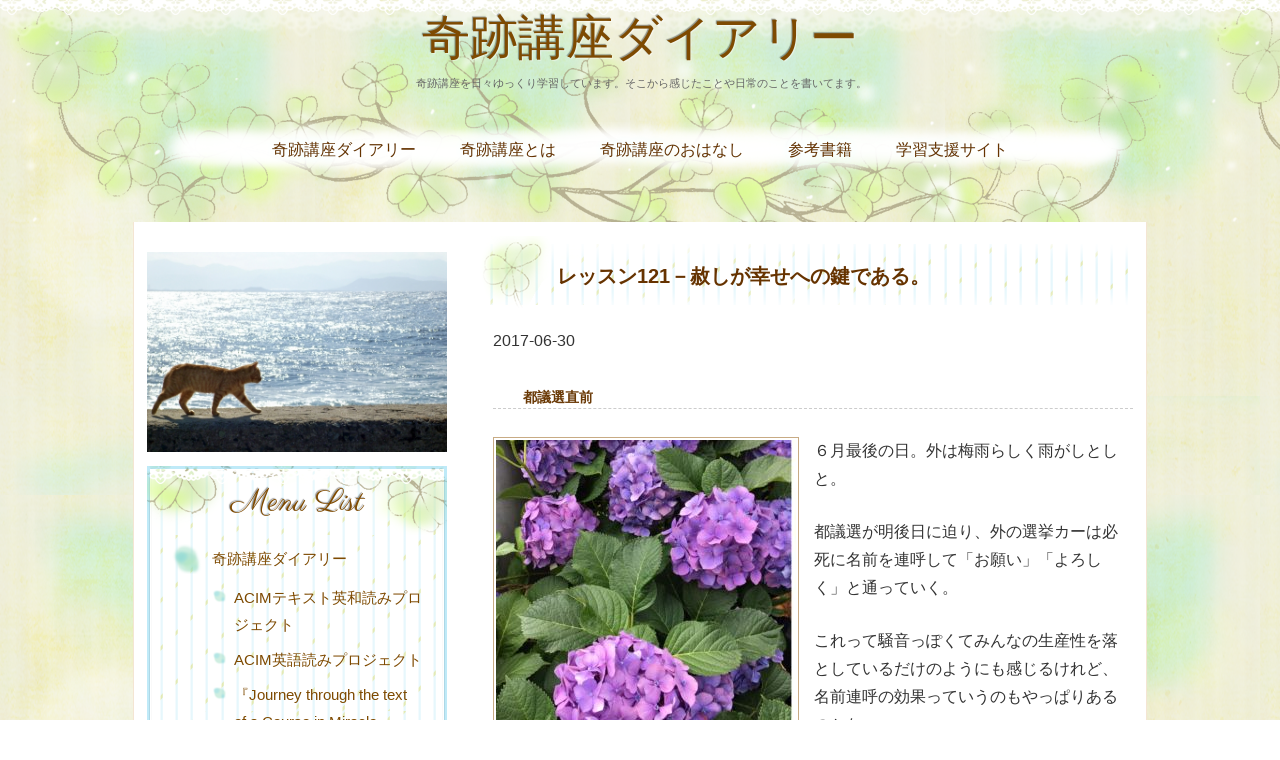

--- FILE ---
content_type: text/html; charset=UTF-8
request_url: https://acim-diary.com/2017/06/30/%E3%83%AC%E3%83%83%E3%82%B9%E3%83%B3121%EF%BC%8D%E8%B5%A6%E3%81%97%E3%81%8C%E5%B9%B8%E3%81%9B%E3%81%B8%E3%81%AE%E9%8D%B5%E3%81%A7%E3%81%82%E3%82%8B%E3%80%82/
body_size: 12330
content:
<!DOCTYPE html>
<html>
<head>
<meta http-equiv="content-type" content="text/html; charset=utf-8" />
<meta http-equiv="content-style-type" content="text/css" />
<meta http-equiv="content-script-type" content="text/javascript" />
<meta name="keywords" content="" />
<meta name="description" content="" />
<link rel='dns-prefetch' href='//s.w.org' />
<link rel="alternate" type="application/rss+xml" title="奇跡講座ダイアリー &raquo; レッスン121－赦しが幸せへの鍵である。 のコメントのフィード" href="https://acim-diary.com/2017/06/30/%e3%83%ac%e3%83%83%e3%82%b9%e3%83%b3121%ef%bc%8d%e8%b5%a6%e3%81%97%e3%81%8c%e5%b9%b8%e3%81%9b%e3%81%b8%e3%81%ae%e9%8d%b5%e3%81%a7%e3%81%82%e3%82%8b%e3%80%82/feed/" />
		<script type="text/javascript">
			window._wpemojiSettings = {"baseUrl":"https:\/\/s.w.org\/images\/core\/emoji\/13.0.0\/72x72\/","ext":".png","svgUrl":"https:\/\/s.w.org\/images\/core\/emoji\/13.0.0\/svg\/","svgExt":".svg","source":{"concatemoji":"https:\/\/acim-diary.com\/wp-includes\/js\/wp-emoji-release.min.js?ver=5.5.17"}};
			!function(e,a,t){var n,r,o,i=a.createElement("canvas"),p=i.getContext&&i.getContext("2d");function s(e,t){var a=String.fromCharCode;p.clearRect(0,0,i.width,i.height),p.fillText(a.apply(this,e),0,0);e=i.toDataURL();return p.clearRect(0,0,i.width,i.height),p.fillText(a.apply(this,t),0,0),e===i.toDataURL()}function c(e){var t=a.createElement("script");t.src=e,t.defer=t.type="text/javascript",a.getElementsByTagName("head")[0].appendChild(t)}for(o=Array("flag","emoji"),t.supports={everything:!0,everythingExceptFlag:!0},r=0;r<o.length;r++)t.supports[o[r]]=function(e){if(!p||!p.fillText)return!1;switch(p.textBaseline="top",p.font="600 32px Arial",e){case"flag":return s([127987,65039,8205,9895,65039],[127987,65039,8203,9895,65039])?!1:!s([55356,56826,55356,56819],[55356,56826,8203,55356,56819])&&!s([55356,57332,56128,56423,56128,56418,56128,56421,56128,56430,56128,56423,56128,56447],[55356,57332,8203,56128,56423,8203,56128,56418,8203,56128,56421,8203,56128,56430,8203,56128,56423,8203,56128,56447]);case"emoji":return!s([55357,56424,8205,55356,57212],[55357,56424,8203,55356,57212])}return!1}(o[r]),t.supports.everything=t.supports.everything&&t.supports[o[r]],"flag"!==o[r]&&(t.supports.everythingExceptFlag=t.supports.everythingExceptFlag&&t.supports[o[r]]);t.supports.everythingExceptFlag=t.supports.everythingExceptFlag&&!t.supports.flag,t.DOMReady=!1,t.readyCallback=function(){t.DOMReady=!0},t.supports.everything||(n=function(){t.readyCallback()},a.addEventListener?(a.addEventListener("DOMContentLoaded",n,!1),e.addEventListener("load",n,!1)):(e.attachEvent("onload",n),a.attachEvent("onreadystatechange",function(){"complete"===a.readyState&&t.readyCallback()})),(n=t.source||{}).concatemoji?c(n.concatemoji):n.wpemoji&&n.twemoji&&(c(n.twemoji),c(n.wpemoji)))}(window,document,window._wpemojiSettings);
		</script>
		<style type="text/css">
img.wp-smiley,
img.emoji {
	display: inline !important;
	border: none !important;
	box-shadow: none !important;
	height: 1em !important;
	width: 1em !important;
	margin: 0 .07em !important;
	vertical-align: -0.1em !important;
	background: none !important;
	padding: 0 !important;
}
</style>
	<link rel='stylesheet' id='wp-block-library-css'  href='https://acim-diary.com/wp-includes/css/dist/block-library/style.min.css?ver=5.5.17' type='text/css' media='all' />
<style id='wp-block-library-inline-css' type='text/css'>
.has-text-align-justify{text-align:justify;}
</style>
<link rel='stylesheet' id='jetpack_css-css'  href='https://acim-diary.com/wp-content/plugins/jetpack/css/jetpack.css?ver=8.7.4' type='text/css' media='all' />
<script type='text/javascript' src='https://acim-diary.com/wp-includes/js/jquery/jquery.js?ver=1.12.4-wp' id='jquery-core-js'></script>
<script type='text/javascript' id='jetpack_related-posts-js-extra'>
/* <![CDATA[ */
var related_posts_js_options = {"post_heading":"h4"};
/* ]]> */
</script>
<script type='text/javascript' src='https://acim-diary.com/wp-content/plugins/jetpack/_inc/build/related-posts/related-posts.min.js?ver=20191011' id='jetpack_related-posts-js'></script>
<link rel="https://api.w.org/" href="https://acim-diary.com/wp-json/" /><link rel="alternate" type="application/json" href="https://acim-diary.com/wp-json/wp/v2/posts/2518" /><link rel="EditURI" type="application/rsd+xml" title="RSD" href="https://acim-diary.com/xmlrpc.php?rsd" />
<link rel="wlwmanifest" type="application/wlwmanifest+xml" href="https://acim-diary.com/wp-includes/wlwmanifest.xml" /> 
<link rel='prev' title='復習Ⅲおわり－レッスン91～110' href='https://acim-diary.com/2017/06/29/%e5%be%a9%e7%bf%92%e2%85%a2%e3%81%8a%e3%82%8f%e3%82%8a%ef%bc%8d%e3%83%ac%e3%83%83%e3%82%b9%e3%83%b391%ef%bd%9e110/' />
<link rel='next' title='『マチネの終わりに』' href='https://acim-diary.com/2017/06/30/%e3%80%8e%e3%83%9e%e3%83%81%e3%83%8d%e3%81%ae%e7%b5%82%e3%82%8f%e3%82%8a%e3%81%ab%e3%80%8f/' />
<meta name="generator" content="WordPress 5.5.17" />
<link rel="canonical" href="https://acim-diary.com/2017/06/30/%e3%83%ac%e3%83%83%e3%82%b9%e3%83%b3121%ef%bc%8d%e8%b5%a6%e3%81%97%e3%81%8c%e5%b9%b8%e3%81%9b%e3%81%b8%e3%81%ae%e9%8d%b5%e3%81%a7%e3%81%82%e3%82%8b%e3%80%82/" />
<link rel='shortlink' href='https://acim-diary.com/?p=2518' />
<link rel="alternate" type="application/json+oembed" href="https://acim-diary.com/wp-json/oembed/1.0/embed?url=https%3A%2F%2Facim-diary.com%2F2017%2F06%2F30%2F%25e3%2583%25ac%25e3%2583%2583%25e3%2582%25b9%25e3%2583%25b3121%25ef%25bc%258d%25e8%25b5%25a6%25e3%2581%2597%25e3%2581%258c%25e5%25b9%25b8%25e3%2581%259b%25e3%2581%25b8%25e3%2581%25ae%25e9%258d%25b5%25e3%2581%25a7%25e3%2581%2582%25e3%2582%258b%25e3%2580%2582%2F" />
<link rel="alternate" type="text/xml+oembed" href="https://acim-diary.com/wp-json/oembed/1.0/embed?url=https%3A%2F%2Facim-diary.com%2F2017%2F06%2F30%2F%25e3%2583%25ac%25e3%2583%2583%25e3%2582%25b9%25e3%2583%25b3121%25ef%25bc%258d%25e8%25b5%25a6%25e3%2581%2597%25e3%2581%258c%25e5%25b9%25b8%25e3%2581%259b%25e3%2581%25b8%25e3%2581%25ae%25e9%258d%25b5%25e3%2581%25a7%25e3%2581%2582%25e3%2582%258b%25e3%2580%2582%2F&#038;format=xml" />
<style type='text/css'>img#wpstats{display:none}</style><style type="text/css">.recentcomments a{display:inline !important;padding:0 !important;margin:0 !important;}</style>	<style type="text/css" id="twentythirteen-header-css">
			.site-header {
			background: url(https://acim-diary.com/wp-content/themes/theme04_airy_d_yellow_fixed_2019041801/images/visual/visual1.png) no-repeat scroll top;
			background-size: 1600px auto;
		}
			.site-title,
		.site-description {
			position: absolute;
			clip: rect(1px 1px 1px 1px); /* IE7 */
			clip: rect(1px, 1px, 1px, 1px);
		}
		</style>
	<style type="text/css" id="custom-background-css">
body.custom-background { background-image: url("https://acim-diary.com/wp-content/themes/theme04_airy_d_yellow_fixed_2019041801/images/body_bg.png"); background-position: left top; background-size: auto; background-repeat: repeat; background-attachment: scroll; }
</style>
			<style type="text/css" id="wp-custom-css">
			#contents h2 {
    background-image:none!important;
	clear: both;
	line-height: 1.5;
	margin-bottom: 28px;
	padding: 7px 0 0 30px;
	font-size: 16px;
	font-weight: bold;
	border-bottom: 1px dashed #CCCCCC;
}
		</style>
		<link rel="shortcut icon" href="https://acim-diary.com/wp-content/themes/theme04_airy_d_yellow_fixed_2019041801/favicon.ico">
<link rel="stylesheet" href="https://acim-diary.com/wp-content/themes/theme04_airy_d_yellow_fixed_2019041801/css/common.css" type="text/css" />
<link rel="stylesheet" href="https://acim-diary.com/wp-content/themes/theme04_airy_d_yellow_fixed_2019041801/css/contents.css" type="text/css" />
<link rel="stylesheet" href="https://acim-diary.com/wp-content/themes/theme04_airy_d_yellow_fixed_2019041801/css/template.css" type="text/css" />
<link rel="stylesheet" href="https://acim-diary.com/wp-content/themes/theme04_airy_d_yellow_fixed_2019041801/css/widget.css" type="text/css" />
<link rel="stylesheet" href="https://acim-diary.com/wp-content/themes/theme04_airy_d_yellow_fixed_2019041801/css/responsive.css" type="text/css" />
<link href='https://fonts.googleapis.com/css?family=Parisienne' rel='stylesheet' type='text/css'>
<link href='https://fonts.googleapis.com/css?family=Belleza' rel='stylesheet' type='text/css'>
<!--[if lt IE 9]>
<script src="https://acim-diary.com/wp-content/themes/theme04_airy_d_yellow_fixed_2019041801/js/html5.js" type="text/javascript"></script>
<![endif]-->
<script type="text/javascript" src="https://acim-diary.com/wp-content/themes/theme04_airy_d_yellow_fixed_2019041801/js/jquery-1.7.min.js"></script>
<script>
var home_url = "https://acim-diary.com/";
</script>

<title>レッスン121－赦しが幸せへの鍵である。 | 奇跡講座ダイアリー</title>
</head>

<!--★全テーマテスト用　テーマ切替プラグイン-->
<style>#themeswitcher {position: fixed; right: 0; bottom: 0; z-index: 100000;}</style>

<body class="post-template-default single single-post postid-2518 single-format-standard custom-background ">

<div id="layout" class="layout_d">

<div id="top_wrap">
	<div id="top_wrap_inner">
		<header id="header_wrap">		
      <div id="header" class=" clearfix">
        <div class="logo_wrap2 clearfix">

                <h1 class="logo"><a href="https://acim-diary.com/">奇跡講座ダイアリー</a></h1>
                <p class="des">奇跡講座を日々ゆっくり学習しています。そこから感じたことや日常のことを書いてます。</p>

        </div>

      </div>

			<nav id="gnav">
				<div id="gnav_inner">
					<div class="menu-%e3%82%b0%e3%83%ad%e3%83%bc%e3%83%90%e3%83%ab%e3%83%8a%e3%83%93%e3%82%b2%e3%83%bc%e3%82%b7%e3%83%a7%e3%83%b3-container"><ul id="menu-%e3%82%b0%e3%83%ad%e3%83%bc%e3%83%90%e3%83%ab%e3%83%8a%e3%83%93%e3%82%b2%e3%83%bc%e3%82%b7%e3%83%a7%e3%83%b3" class="menu"><li id="menu-item-353" class="menu-item menu-item-type-taxonomy menu-item-object-category current-post-ancestor current-menu-parent current-post-parent menu-item-353"><a href="https://acim-diary.com/category/%e5%a5%87%e8%b7%a1%e8%ac%9b%e5%ba%a7%e3%83%80%e3%82%a4%e3%82%a2%e3%83%aa%e3%83%bc/">奇跡講座ダイアリー</a></li>
<li id="menu-item-288" class="menu-item menu-item-type-post_type menu-item-object-page menu-item-288"><a href="https://acim-diary.com/%e5%a5%87%e8%b7%a1%e8%ac%9b%e5%ba%a7%e3%81%a8%e3%81%af/">奇跡講座とは</a></li>
<li id="menu-item-287" class="menu-item menu-item-type-post_type menu-item-object-page menu-item-287"><a href="https://acim-diary.com/%e5%a5%87%e8%b7%a1%e8%ac%9b%e5%ba%a7%e3%81%ae%e3%81%8a%e3%81%af%e3%81%aa%e3%81%97/">奇跡講座のおはなし</a></li>
<li id="menu-item-289" class="menu-item menu-item-type-post_type menu-item-object-page menu-item-289"><a href="https://acim-diary.com/%e5%8f%82%e8%80%83%e6%9b%b8%e7%b1%8d/">参考書籍</a></li>
<li id="menu-item-5968" class="menu-item menu-item-type-custom menu-item-object-custom menu-item-5968"><a href="http://www.jacim.com/acim/">学習支援サイト</a></li>
</ul></div>				</div>
			</nav>
		</header>

	</div>
</div>

<div id="main">
	<div id="main_inner" class="clearfix">

		<article id="contents">
			<div id="contents_inner">

			<p class="post_title">レッスン121－赦しが幸せへの鍵である。</p>
			<div class="post">

				<div class="post_content">
<section id="con-sec1" class="con-sec"><p><span style="color: #333333; font-size: 12pt;">2017-06-30</span></p><h4>都議選直前</h4><p><span style="color: #333333; font-size: 12pt;"><a href="https://acim-diary.com/wp-content/uploads/2017/06/IMG_1225.jpg"><img loading="lazy" class="alignleft size-medium wp-image-2524" src="https://acim-diary.com/wp-content/uploads/2017/06/IMG_1225-300x300.jpg" alt="IMG_1225" width="300" height="300" srcset="https://acim-diary.com/wp-content/uploads/2017/06/IMG_1225-300x300.jpg 300w, https://acim-diary.com/wp-content/uploads/2017/06/IMG_1225-150x150.jpg 150w, https://acim-diary.com/wp-content/uploads/2017/06/IMG_1225-768x768.jpg 768w, https://acim-diary.com/wp-content/uploads/2017/06/IMG_1225-1024x1024.jpg 1024w, https://acim-diary.com/wp-content/uploads/2017/06/IMG_1225-200x200.jpg 200w, https://acim-diary.com/wp-content/uploads/2017/06/IMG_1225-80x80.jpg 80w, https://acim-diary.com/wp-content/uploads/2017/06/IMG_1225.jpg 1920w" sizes="(max-width: 300px) 100vw, 300px" /></a>６月最後の日。外は梅雨らしく雨がしとしと。</span></p><p><span style="color: #333333; font-size: 12pt;">都議選が明後日に迫り、外の選挙カーは必死に名前を連呼して「お願い」「よろしく」</span><span style="color: #333333; font-size: 12pt;">と通っていく。</span></p><p><span style="color: #333333; font-size: 12pt;">これって騒音っぽくてみんなの生産性を落としているだけのようにも感じるけれど、名前連呼の効果っていうのもやっぱりあるのかな。</span></p><p><span style="color: #333333; font-size: 12pt;">築地市場の問題はこの都議選にどの程度関係しているかな。小池さん率いる都民ファーストの会は、どの程度議席を獲得するだろうか。</span></p><p><span style="color: #333333; font-size: 12pt;">都議選については、友人知人から自民党、公明党２候補に投票を頼まれた。けれど私自身は本当は「だれ」が望ましいと思っているのか、よくわからない。投票するつもりではあるけど、未だ定まらず。</span></p><h4>レッスン121－赦しが幸せへの鍵である。</h4><p><span style="color: #333333; font-size: 12pt;">また新しいフェイズに入る。レッスン121ではACIMの最も基本的な概念である「赦し」について、「<strong>赦しが幸せへの鍵である</strong>」という概念を深める。</span></p><p><span style="color: #333333; font-size: 12pt;">これは、「赦しこそが幸せへの鍵である」と言い換えた方がわかりやすい気もする。</span></p><p><span style="color: #333333; font-size: 12pt;">赦し…</span></p><p><span style="color: #333333; font-size: 12pt;">すわなち、この世の幻想性を認めて、手放すこと。</span></p><p><span style="color: #333333; font-size: 12pt;">この世のゲンジツはここにいる私にとってはもちろん現実的なことだけど、実は映画のように幻影を見ているだけ、それも神からの分離という幻影。それは実際には「起ってはいない」。自分の罪悪感と恐怖がときに無意識から浮かび上がって、怖く辛い映像を見せる。</span></p><p><span style="color: #333333; font-size: 12pt;">その時、現実ではないのだと認めゆるす。それによって、神と私たちを隔てていたかに見える雲が取り払われて、ずっと在った神が見えてくる。</span></p><p><span style="color: #333333; font-size: 12pt;">レッスン121には、「赦しは習得されるものである。」とある。車の運転や料理や水泳のように身につけるものだ。</span></p><p><span style="color: #333333; font-size: 12pt;">それを内なる教師であり、本来の自分であるホーリースピリットの導きによって学んでいく。</span></p><p><span style="color: #333333; font-size: 12pt;">レッスン121は赦す練習で、長いほうの練習は、</span></p><p><span style="color: #333333; font-size: 12pt;">①自分が嫌ったりネガティブな感情を抱いている「敵」と「友」を選び、</span></p><p><span style="color: #333333; font-size: 12pt;">②敵視している人のどこかに光を感じる</span></p><p><span style="color: #333333; font-size: 12pt;">③光を広げる</span></p><p><span style="color: #333333; font-size: 12pt;">④友にその光を移し、その人に友以上の存在を感じる</span></p><p><span style="color: #333333; font-size: 12pt;">⑤光を自分に与えてもらう</span></p><p><span style="color: #333333; font-size: 12pt;">⑥「敵」と「友」を一つにする</span></p><p><span style="color: #333333; font-size: 12pt;">⑦彼らに祝福してもらい彼らと一つになる</span></p><p><span style="color: #333333; font-size: 12pt;">⑧これにより自分自身によって赦された</span></p><p><span style="color: #333333; font-size: 12pt;">…大まかにいえばこのようなプロセスによってワークをする。</span></p><p><span style="color: #333333; font-size: 12pt;">レッスン121は一日を通して赦しが果たす役割を忘れないため「<strong>１時間ごとに、次のように自分に教えなさい。</strong>」と次のような文言で締めくくられている。</span></p><p><span style="color: #333333; font-size: 12pt;">「<strong>赦しこそが幸せへの道である。私は、自分が死にゆく者、誤りを免れない者、罪深い者だという夢から目覚め、自分が完璧な神の子であるとわかるようになるだろう。</strong>」</span></p><h4>ワークをして</h4><p><span style="color: #333333; font-size: 12pt;">２日間何回かワークをした。対象を決めずにワークをしたなかで「敵」の役に「妹」のイメージが出てきた。</span></p><p><span style="color: #333333; font-size: 12pt;">妹は７歳も年下ということもあって、ずっと「かわいい」としか思ってこなかった。もちろん今もかわいい、愛おしい唯一のきょうだいだ。</span></p><p><span style="color: #333333; font-size: 12pt;">だけど何年か前たまたま帰省のタイミングが一緒になった時、母親に激しく怒りをぶつけている姿を見て、怖ろしくなり、それから妙にキンチョーするようになってしまった。それでこのワークの対象となった。</span></p><p><span style="color: #333333; font-size: 12pt;">ワークをしてみて気づいたのは、妹が母に怒りをぶつけている姿は、</span></p><p><span style="color: #333333; font-size: 12pt;">強大な母に怒り憎しみを抱いていた過去の自分を呼び起こしていたのだということに気づいた。</span></p><p><span style="color: #333333; font-size: 12pt;">幼かった私は怖ろしいと思っていた母に反発しながらもただ感情を閉ざすばかりで怒りを表現することができなかった。次女の妹はそれができる。</span></p><p><span style="color: #333333; font-size: 12pt;">だから大人になった今、まだ反抗心をむき出しにしている妹に、何を甘えているんだ、老いた母に…と思う反面うらやましくもあったのだ。</span></p><p><span style="color: #333333; font-size: 12pt;">そして、母を攻撃する妹の姿は、もう一つ、妹や妹に代表される年下の者から非難され攻撃される自分というイメージを呼び起こしていた。母にぶつけるその怒りは私に対してもあるだろう、と。</span></p><p><span style="color: #333333; font-size: 12pt;">だから、大人になった妹は葛藤を呼び起こす存在であり、だからどこかしらキンチョーがあるのだと思い当たった。</span></p><p><span style="color: #333333; font-size: 12pt;">つまり、私は妹に表現されなかった自分を見ていた。親を責める子と子から責められる親の両方を見ていた。</span></p><p><span style="color: #333333; font-size: 12pt;">彼女は私だ。</span></p><p><span style="color: #333333; font-size: 12pt;">ワークをしてその正体がわかった。</span></p><p><span style="color: #333333; font-size: 12pt;">このイメージはとりもなおさず、「親なる神との分離」のイメージではないのか。自分が親から離れたのを、親がダメだからだと責める「結果」をこの世に作っていたのではないか。</span></p><p><span style="color: #333333; font-size: 12pt;">イメージは、まだ手放せていない感情のしこりというだけであって、本当のことではないから、そこにしがみついてその感情を育ててリアルにしてさらに大きくしてしまうのは望まないことだ。</span></p><p><span style="color: #333333; font-size: 12pt;">それで手放すようにした。</span></p><p><span style="color: #333333; font-size: 12pt;">このイメージは私にとっては深いものだと思うから、何度も赦すことが必要かもしれない。</span></p><h4>アファメーション</h4><p><span style="color: #333333; font-size: 12pt;">私が出会うすべての人は、私。その私を赦して慈しむことを思いだそう。</span></p></section>

<div id='jp-relatedposts' class='jp-relatedposts' >
	<h3 class="jp-relatedposts-headline"><em>関連</em></h3>
</div>				</div>				<p class="post_meta">
					<span>カテゴリー：<a href="https://acim-diary.com/category/%e5%a5%87%e8%b7%a1%e8%ac%9b%e5%ba%a7%e3%83%80%e3%82%a4%e3%82%a2%e3%83%aa%e3%83%bc/%e3%80%8e%e5%a5%87%e8%b7%a1%e8%ac%9b%e5%ba%a7%e3%80%8f-%e3%83%af%e3%83%bc%e3%82%af%e3%83%96%e3%83%83%e3%82%af/121%ef%bd%9e140/" rel="category tag">121～140</a>, <a href="https://acim-diary.com/category/%e5%a5%87%e8%b7%a1%e8%ac%9b%e5%ba%a7%e3%83%80%e3%82%a4%e3%82%a2%e3%83%aa%e3%83%bc/" rel="category tag">奇跡講座ダイアリー</a></span>
				</p>
			</div><div class="commentsblock">

<!-- You can start editing here. -->


			<!-- If comments are open, but there are no comments. -->

	
	<div id="respond" class="comment-respond">
		<h3 id="reply-title" class="comment-reply-title">コメントを残す <small><a rel="nofollow" id="cancel-comment-reply-link" href="/2017/06/30/%E3%83%AC%E3%83%83%E3%82%B9%E3%83%B3121%EF%BC%8D%E8%B5%A6%E3%81%97%E3%81%8C%E5%B9%B8%E3%81%9B%E3%81%B8%E3%81%AE%E9%8D%B5%E3%81%A7%E3%81%82%E3%82%8B%E3%80%82/#respond" style="display:none;">コメントをキャンセル</a></small></h3><form action="https://acim-diary.com/wp-comments-post.php" method="post" id="commentform" class="comment-form"><p class="comment-notes"><span id="email-notes">メールアドレスが公開されることはありません。</span> <span class="required">*</span> が付いている欄は必須項目です</p><p class="comment-form-comment"><label for="comment">コメント</label> <textarea id="comment" name="comment" cols="45" rows="8" maxlength="65525" required="required"></textarea></p><p class="comment-form-author"><label for="author">名前 <span class="required">*</span></label> <input id="author" name="author" type="text" value="" size="30" maxlength="245" required='required' /></p>
<p class="comment-form-email"><label for="email">メール <span class="required">*</span></label> <input id="email" name="email" type="text" value="" size="30" maxlength="100" aria-describedby="email-notes" required='required' /></p>
<p class="comment-form-url"><label for="url">サイト</label> <input id="url" name="url" type="text" value="" size="30" maxlength="200" /></p>
<p class="comment-form-cookies-consent"><input id="wp-comment-cookies-consent" name="wp-comment-cookies-consent" type="checkbox" value="yes" /> <label for="wp-comment-cookies-consent">次回のコメントで使用するためブラウザーに自分の名前、メールアドレス、サイトを保存する。</label></p>
<p class="form-submit"><input name="submit" type="submit" id="submit" class="submit" value="コメントを送信" /> <input type='hidden' name='comment_post_ID' value='2518' id='comment_post_ID' />
<input type='hidden' name='comment_parent' id='comment_parent' value='0' />
</p><p style="display: none;"><input type="hidden" id="ak_js" name="ak_js" value="96"/></p></form>	</div><!-- #respond -->
	</div>
			<p class="post_back"><a href="javascript: history.back();">← 戻る</a></p>

			</div>
		</article>


<aside id="sidebar">
  <!--ウィジェット-->           	<div id="secondary" class="sidebar-container" role="complementary">
		<div class="sidebar-inner">
			<div class="widget-area">
				<aside id="text-4" class="widget widget_text">			<div class="textwidget"><a href="https://acim-diary.com/wp-content/uploads/2015/09/786f977549fc19f40f43bb1976abd8fa_s.jpg"><img class="alignright size-full wp-image-299" src="https://acim-diary.com/wp-content/uploads/2015/09/786f977549fc19f40f43bb1976abd8fa_s.jpg" alt="786f977549fc19f40f43bb1976abd8fa_s" width="300" height="200" /></a></div>
		</aside>			</div><!-- .widget-area -->
		</div><!-- .sidebar-inner -->
	</div><!-- #tertiary -->
 <!--//ウィジェット-->
			<nav id="lnav">
				<h1>Menu List</h1>
				<div id="lnav_inner"><ul>	<li class="cat-item cat-item-1"><a href="https://acim-diary.com/category/%e5%a5%87%e8%b7%a1%e8%ac%9b%e5%ba%a7%e3%83%80%e3%82%a4%e3%82%a2%e3%83%aa%e3%83%bc/">奇跡講座ダイアリー</a>
<ul class='children'>
	<li class="cat-item cat-item-43"><a href="https://acim-diary.com/category/%e5%a5%87%e8%b7%a1%e8%ac%9b%e5%ba%a7%e3%83%80%e3%82%a4%e3%82%a2%e3%83%aa%e3%83%bc/acim%e3%83%86%e3%82%ad%e3%82%b9%e3%83%88%e8%8b%b1%e5%92%8c%e8%aa%ad%e3%81%bf%e3%83%97%e3%83%ad%e3%82%b8%e3%82%a7%e3%82%af%e3%83%88/">ACIMテキスト英和読みプロジェクト</a>
</li>
	<li class="cat-item cat-item-33"><a href="https://acim-diary.com/category/%e5%a5%87%e8%b7%a1%e8%ac%9b%e5%ba%a7%e3%83%80%e3%82%a4%e3%82%a2%e3%83%aa%e3%83%bc/acim%e8%8b%b1%e8%aa%9e%e8%aa%ad%e3%81%bf%e3%83%97%e3%83%ad%e3%82%b8%e3%82%a7%e3%82%af%e3%83%88/">ACIM英語読みプロジェクト</a>
</li>
	<li class="cat-item cat-item-31"><a href="https://acim-diary.com/category/%e5%a5%87%e8%b7%a1%e8%ac%9b%e5%ba%a7%e3%83%80%e3%82%a4%e3%82%a2%e3%83%aa%e3%83%bc/%e3%80%8ejourney-through-the-text-of-a-course-in-miracle%e3%80%8f/">『Journey through the text of a Course in Miracle』</a>
</li>
	<li class="cat-item cat-item-44"><a href="https://acim-diary.com/category/%e5%a5%87%e8%b7%a1%e8%ac%9b%e5%ba%a7%e3%83%80%e3%82%a4%e3%82%a2%e3%83%aa%e3%83%bc/%e3%80%8ejourney-through-the-workbook-of-a-course-in-miracle%e3%80%8f/">『Journey through the workbook of a Course in Miracle』</a>
</li>
	<li class="cat-item cat-item-18"><a href="https://acim-diary.com/category/%e5%a5%87%e8%b7%a1%e8%ac%9b%e5%ba%a7%e3%83%80%e3%82%a4%e3%82%a2%e3%83%aa%e3%83%bc/%e3%80%8e%e5%a5%87%e8%b7%a1%e8%ac%9b%e5%ba%a7%e3%80%8f-%e3%83%af%e3%83%bc%e3%82%af%e3%83%96%e3%83%83%e3%82%af/">『奇跡講座』 ワークブック</a>
	<ul class='children'>
	<li class="cat-item cat-item-14"><a href="https://acim-diary.com/category/%e5%a5%87%e8%b7%a1%e8%ac%9b%e5%ba%a7%e3%83%80%e3%82%a4%e3%82%a2%e3%83%aa%e3%83%bc/%e3%80%8e%e5%a5%87%e8%b7%a1%e8%ac%9b%e5%ba%a7%e3%80%8f-%e3%83%af%e3%83%bc%e3%82%af%e3%83%96%e3%83%83%e3%82%af/111%ef%bd%9e120%ef%bc%88%e5%be%a9%e7%bf%92%e2%85%a2%ef%bc%89/">111～120（復習Ⅲ）</a>
</li>
	<li class="cat-item cat-item-15"><a href="https://acim-diary.com/category/%e5%a5%87%e8%b7%a1%e8%ac%9b%e5%ba%a7%e3%83%80%e3%82%a4%e3%82%a2%e3%83%aa%e3%83%bc/%e3%80%8e%e5%a5%87%e8%b7%a1%e8%ac%9b%e5%ba%a7%e3%80%8f-%e3%83%af%e3%83%bc%e3%82%af%e3%83%96%e3%83%83%e3%82%af/121%ef%bd%9e140/">121～140</a>
</li>
	<li class="cat-item cat-item-17"><a href="https://acim-diary.com/category/%e5%a5%87%e8%b7%a1%e8%ac%9b%e5%ba%a7%e3%83%80%e3%82%a4%e3%82%a2%e3%83%aa%e3%83%bc/%e3%80%8e%e5%a5%87%e8%b7%a1%e8%ac%9b%e5%ba%a7%e3%80%8f-%e3%83%af%e3%83%bc%e3%82%af%e3%83%96%e3%83%83%e3%82%af/141%ef%bd%9e150%ef%bc%88%e5%be%a9%e7%bf%92%e2%85%a3%ef%bc%89/">141～150（復習Ⅳ）</a>
</li>
	<li class="cat-item cat-item-19"><a href="https://acim-diary.com/category/%e5%a5%87%e8%b7%a1%e8%ac%9b%e5%ba%a7%e3%83%80%e3%82%a4%e3%82%a2%e3%83%aa%e3%83%bc/%e3%80%8e%e5%a5%87%e8%b7%a1%e8%ac%9b%e5%ba%a7%e3%80%8f-%e3%83%af%e3%83%bc%e3%82%af%e3%83%96%e3%83%83%e3%82%af/151%ef%bd%9e170/">151～170</a>
</li>
	<li class="cat-item cat-item-20"><a href="https://acim-diary.com/category/%e5%a5%87%e8%b7%a1%e8%ac%9b%e5%ba%a7%e3%83%80%e3%82%a4%e3%82%a2%e3%83%aa%e3%83%bc/%e3%80%8e%e5%a5%87%e8%b7%a1%e8%ac%9b%e5%ba%a7%e3%80%8f-%e3%83%af%e3%83%bc%e3%82%af%e3%83%96%e3%83%83%e3%82%af/171%ef%bd%9e180%ef%bc%88%e5%be%a9%e7%bf%92%e2%85%a4%ef%bc%89/">171～180（復習Ⅴ）</a>
</li>
	<li class="cat-item cat-item-22"><a href="https://acim-diary.com/category/%e5%a5%87%e8%b7%a1%e8%ac%9b%e5%ba%a7%e3%83%80%e3%82%a4%e3%82%a2%e3%83%aa%e3%83%bc/%e3%80%8e%e5%a5%87%e8%b7%a1%e8%ac%9b%e5%ba%a7%e3%80%8f-%e3%83%af%e3%83%bc%e3%82%af%e3%83%96%e3%83%83%e3%82%af/181%ef%bd%9e200/">181～200</a>
</li>
	<li class="cat-item cat-item-9"><a href="https://acim-diary.com/category/%e5%a5%87%e8%b7%a1%e8%ac%9b%e5%ba%a7%e3%83%80%e3%82%a4%e3%82%a2%e3%83%aa%e3%83%bc/%e3%80%8e%e5%a5%87%e8%b7%a1%e8%ac%9b%e5%ba%a7%e3%80%8f-%e3%83%af%e3%83%bc%e3%82%af%e3%83%96%e3%83%83%e3%82%af/1%ef%bd%9e50/">1～50</a>
</li>
	<li class="cat-item cat-item-23"><a href="https://acim-diary.com/category/%e5%a5%87%e8%b7%a1%e8%ac%9b%e5%ba%a7%e3%83%80%e3%82%a4%e3%82%a2%e3%83%aa%e3%83%bc/%e3%80%8e%e5%a5%87%e8%b7%a1%e8%ac%9b%e5%ba%a7%e3%80%8f-%e3%83%af%e3%83%bc%e3%82%af%e3%83%96%e3%83%83%e3%82%af/201%ef%bd%9e220%ef%bc%88%e5%be%a9%e7%bf%92%e2%85%a5%ef%bc%89/">201～220（復習Ⅵ）</a>
</li>
	<li class="cat-item cat-item-24"><a href="https://acim-diary.com/category/%e5%a5%87%e8%b7%a1%e8%ac%9b%e5%ba%a7%e3%83%80%e3%82%a4%e3%82%a2%e3%83%aa%e3%83%bc/%e3%80%8e%e5%a5%87%e8%b7%a1%e8%ac%9b%e5%ba%a7%e3%80%8f-%e3%83%af%e3%83%bc%e3%82%af%e3%83%96%e3%83%83%e3%82%af/221%ef%bd%9e230%ef%bc%88%e8%b5%a6%e3%81%97%e3%81%a8%e3%81%af%e4%bd%95%e3%81%8b%ef%bc%89/">221～230（1.赦しとは何か）</a>
</li>
	<li class="cat-item cat-item-25"><a href="https://acim-diary.com/category/%e5%a5%87%e8%b7%a1%e8%ac%9b%e5%ba%a7%e3%83%80%e3%82%a4%e3%82%a2%e3%83%aa%e3%83%bc/%e3%80%8e%e5%a5%87%e8%b7%a1%e8%ac%9b%e5%ba%a7%e3%80%8f-%e3%83%af%e3%83%bc%e3%82%af%e3%83%96%e3%83%83%e3%82%af/231%ef%bd%9e240%ef%bc%882-%e6%95%91%e6%b8%88%e3%81%a8%e3%81%af%e4%bd%95%e3%81%8b%ef%bc%89/">231～240（2.救済とは何か）</a>
</li>
	<li class="cat-item cat-item-27"><a href="https://acim-diary.com/category/%e5%a5%87%e8%b7%a1%e8%ac%9b%e5%ba%a7%e3%83%80%e3%82%a4%e3%82%a2%e3%83%aa%e3%83%bc/%e3%80%8e%e5%a5%87%e8%b7%a1%e8%ac%9b%e5%ba%a7%e3%80%8f-%e3%83%af%e3%83%bc%e3%82%af%e3%83%96%e3%83%83%e3%82%af/241%ef%bd%9e250%ef%bc%883-%e4%b8%96%e7%95%8c%e3%81%a8%e3%81%af%e4%bd%95%e3%81%8b%ef%bc%89/">241～250（3.世界とは何か）</a>
</li>
	<li class="cat-item cat-item-28"><a href="https://acim-diary.com/category/%e5%a5%87%e8%b7%a1%e8%ac%9b%e5%ba%a7%e3%83%80%e3%82%a4%e3%82%a2%e3%83%aa%e3%83%bc/%e3%80%8e%e5%a5%87%e8%b7%a1%e8%ac%9b%e5%ba%a7%e3%80%8f-%e3%83%af%e3%83%bc%e3%82%af%e3%83%96%e3%83%83%e3%82%af/251%ef%bd%9e260%ef%bc%884-%e7%bd%aa%e3%81%a8%e3%81%af%e4%bd%95%e3%81%8b%ef%bc%89/">251～260（4.罪とは何か）</a>
</li>
	<li class="cat-item cat-item-29"><a href="https://acim-diary.com/category/%e5%a5%87%e8%b7%a1%e8%ac%9b%e5%ba%a7%e3%83%80%e3%82%a4%e3%82%a2%e3%83%aa%e3%83%bc/%e3%80%8e%e5%a5%87%e8%b7%a1%e8%ac%9b%e5%ba%a7%e3%80%8f-%e3%83%af%e3%83%bc%e3%82%af%e3%83%96%e3%83%83%e3%82%af/261%ef%bd%9e270%ef%bc%885-%e8%82%89%e4%bd%93%e3%81%a8%e3%81%af%e4%bd%95%e3%81%8b%ef%bc%89/">261～270（5.肉体とは何か）</a>
</li>
	<li class="cat-item cat-item-30"><a href="https://acim-diary.com/category/%e5%a5%87%e8%b7%a1%e8%ac%9b%e5%ba%a7%e3%83%80%e3%82%a4%e3%82%a2%e3%83%aa%e3%83%bc/%e3%80%8e%e5%a5%87%e8%b7%a1%e8%ac%9b%e5%ba%a7%e3%80%8f-%e3%83%af%e3%83%bc%e3%82%af%e3%83%96%e3%83%83%e3%82%af/271%ef%bd%9e280%ef%bc%886-%e3%82%ad%e3%83%aa%e3%82%b9%e3%83%88%e3%81%a8%e3%81%af%e4%bd%95%e3%81%8b%ef%bc%89/">271～280（6.キリストとは何か）</a>
</li>
	<li class="cat-item cat-item-32"><a href="https://acim-diary.com/category/%e5%a5%87%e8%b7%a1%e8%ac%9b%e5%ba%a7%e3%83%80%e3%82%a4%e3%82%a2%e3%83%aa%e3%83%bc/%e3%80%8e%e5%a5%87%e8%b7%a1%e8%ac%9b%e5%ba%a7%e3%80%8f-%e3%83%af%e3%83%bc%e3%82%af%e3%83%96%e3%83%83%e3%82%af/281%ef%bd%9e290%ef%bc%887-%e8%81%96%e9%9c%8a%e3%81%a8%e3%81%af%e4%bd%95%e3%81%8b%ef%bc%89/">281～290（7.聖霊とは何か）</a>
</li>
	<li class="cat-item cat-item-34"><a href="https://acim-diary.com/category/%e5%a5%87%e8%b7%a1%e8%ac%9b%e5%ba%a7%e3%83%80%e3%82%a4%e3%82%a2%e3%83%aa%e3%83%bc/%e3%80%8e%e5%a5%87%e8%b7%a1%e8%ac%9b%e5%ba%a7%e3%80%8f-%e3%83%af%e3%83%bc%e3%82%af%e3%83%96%e3%83%83%e3%82%af/291%ef%bd%9e300%ef%bc%888-%e5%ae%9f%e7%9b%b8%e4%b8%96%e7%95%8c%e3%81%a8%e3%81%af%e4%bd%95%e3%81%8b%ef%bc%89/">291～300（8.実相世界とは何か）</a>
</li>
	<li class="cat-item cat-item-36"><a href="https://acim-diary.com/category/%e5%a5%87%e8%b7%a1%e8%ac%9b%e5%ba%a7%e3%83%80%e3%82%a4%e3%82%a2%e3%83%aa%e3%83%bc/%e3%80%8e%e5%a5%87%e8%b7%a1%e8%ac%9b%e5%ba%a7%e3%80%8f-%e3%83%af%e3%83%bc%e3%82%af%e3%83%96%e3%83%83%e3%82%af/301%ef%bd%9e310%ef%bc%889-%e5%86%8d%e8%87%a8%e3%81%a8%e3%81%af%e4%bd%95%e3%81%8b%ef%bc%89/">301～310（9.再臨とは何か）</a>
</li>
	<li class="cat-item cat-item-37"><a href="https://acim-diary.com/category/%e5%a5%87%e8%b7%a1%e8%ac%9b%e5%ba%a7%e3%83%80%e3%82%a4%e3%82%a2%e3%83%aa%e3%83%bc/%e3%80%8e%e5%a5%87%e8%b7%a1%e8%ac%9b%e5%ba%a7%e3%80%8f-%e3%83%af%e3%83%bc%e3%82%af%e3%83%96%e3%83%83%e3%82%af/311%ef%bd%9e320%ef%bc%8810-%e6%9c%80%e5%be%8c%e3%81%ae%e5%af%a9%e5%88%a4%e3%81%a8%e3%81%af%e4%bd%95%e3%81%8b%ef%bc%89/">311～320（10.最後の審判とは何か）</a>
</li>
	<li class="cat-item cat-item-38"><a href="https://acim-diary.com/category/%e5%a5%87%e8%b7%a1%e8%ac%9b%e5%ba%a7%e3%83%80%e3%82%a4%e3%82%a2%e3%83%aa%e3%83%bc/%e3%80%8e%e5%a5%87%e8%b7%a1%e8%ac%9b%e5%ba%a7%e3%80%8f-%e3%83%af%e3%83%bc%e3%82%af%e3%83%96%e3%83%83%e3%82%af/321%ef%bd%9e330%ef%bc%8811-%e8%a2%ab%e9%80%a0%e7%89%a9%e3%81%a8%e3%81%af%e4%bd%95%e3%81%8b%ef%bc%89/">321～330（11.被造物とは何か）</a>
</li>
	<li class="cat-item cat-item-39"><a href="https://acim-diary.com/category/%e5%a5%87%e8%b7%a1%e8%ac%9b%e5%ba%a7%e3%83%80%e3%82%a4%e3%82%a2%e3%83%aa%e3%83%bc/%e3%80%8e%e5%a5%87%e8%b7%a1%e8%ac%9b%e5%ba%a7%e3%80%8f-%e3%83%af%e3%83%bc%e3%82%af%e3%83%96%e3%83%83%e3%82%af/331%ef%bd%9e340%ef%bc%8812-%e8%87%aa%e6%88%91%e3%81%a8%e3%81%af%e4%bd%95%e3%81%8b%ef%bc%89/">331～340（12.自我とは何か）</a>
</li>
	<li class="cat-item cat-item-40"><a href="https://acim-diary.com/category/%e5%a5%87%e8%b7%a1%e8%ac%9b%e5%ba%a7%e3%83%80%e3%82%a4%e3%82%a2%e3%83%aa%e3%83%bc/%e3%80%8e%e5%a5%87%e8%b7%a1%e8%ac%9b%e5%ba%a7%e3%80%8f-%e3%83%af%e3%83%bc%e3%82%af%e3%83%96%e3%83%83%e3%82%af/341%ef%bd%9e350%ef%bc%8813-%e5%a5%87%e8%b7%a1%e3%81%a8%e3%81%af%e4%bd%95%e3%81%8b%ef%bc%89/">341～350（13.奇跡とは何か）</a>
</li>
	<li class="cat-item cat-item-41"><a href="https://acim-diary.com/category/%e5%a5%87%e8%b7%a1%e8%ac%9b%e5%ba%a7%e3%83%80%e3%82%a4%e3%82%a2%e3%83%aa%e3%83%bc/%e3%80%8e%e5%a5%87%e8%b7%a1%e8%ac%9b%e5%ba%a7%e3%80%8f-%e3%83%af%e3%83%bc%e3%82%af%e3%83%96%e3%83%83%e3%82%af/351%ef%bd%9e360%ef%bc%8814-%e7%a7%81%e3%81%a8%e3%81%af%e4%bd%95%e3%81%8b%ef%bc%89/">351～360（14.私とは何か）</a>
</li>
	<li class="cat-item cat-item-11"><a href="https://acim-diary.com/category/%e5%a5%87%e8%b7%a1%e8%ac%9b%e5%ba%a7%e3%83%80%e3%82%a4%e3%82%a2%e3%83%aa%e3%83%bc/%e3%80%8e%e5%a5%87%e8%b7%a1%e8%ac%9b%e5%ba%a7%e3%80%8f-%e3%83%af%e3%83%bc%e3%82%af%e3%83%96%e3%83%83%e3%82%af/51%ef%bd%9e60%ef%bc%88%e5%be%a9%e7%bf%92%e2%85%a0%ef%bc%89/">51～60（復習Ⅰ）</a>
</li>
	<li class="cat-item cat-item-10"><a href="https://acim-diary.com/category/%e5%a5%87%e8%b7%a1%e8%ac%9b%e5%ba%a7%e3%83%80%e3%82%a4%e3%82%a2%e3%83%aa%e3%83%bc/%e3%80%8e%e5%a5%87%e8%b7%a1%e8%ac%9b%e5%ba%a7%e3%80%8f-%e3%83%af%e3%83%bc%e3%82%af%e3%83%96%e3%83%83%e3%82%af/81%ef%bd%9e90%ef%bc%88%e5%be%a9%e7%bf%92%e2%85%a1%ef%bc%89/">81～90（復習Ⅱ）</a>
</li>
	<li class="cat-item cat-item-13"><a href="https://acim-diary.com/category/%e5%a5%87%e8%b7%a1%e8%ac%9b%e5%ba%a7%e3%83%80%e3%82%a4%e3%82%a2%e3%83%aa%e3%83%bc/%e3%80%8e%e5%a5%87%e8%b7%a1%e8%ac%9b%e5%ba%a7%e3%80%8f-%e3%83%af%e3%83%bc%e3%82%af%e3%83%96%e3%83%83%e3%82%af/91%ef%bd%9e110/">91～110</a>
</li>
	<li class="cat-item cat-item-42"><a href="https://acim-diary.com/category/%e5%a5%87%e8%b7%a1%e8%ac%9b%e5%ba%a7%e3%83%80%e3%82%a4%e3%82%a2%e3%83%aa%e3%83%bc/%e3%80%8e%e5%a5%87%e8%b7%a1%e8%ac%9b%e5%ba%a7%e3%80%8f-%e3%83%af%e3%83%bc%e3%82%af%e3%83%96%e3%83%83%e3%82%af/%e6%9c%80%e7%b5%82%e8%aa%b2%e9%a1%8c/">最終課題</a>
</li>
	</ul>
</li>
	<li class="cat-item cat-item-16"><a href="https://acim-diary.com/category/%e5%a5%87%e8%b7%a1%e8%ac%9b%e5%ba%a7%e3%83%80%e3%82%a4%e3%82%a2%e3%83%aa%e3%83%bc/%e3%80%8e%e7%a5%9e%e3%81%ae%e4%bd%bf%e8%80%85%e3%80%8f/">『神の使者』</a>
</li>
	<li class="cat-item cat-item-26"><a href="https://acim-diary.com/category/%e5%a5%87%e8%b7%a1%e8%ac%9b%e5%ba%a7%e3%83%80%e3%82%a4%e3%82%a2%e3%83%aa%e3%83%bc/%e5%a5%87%e8%b7%a1%e8%ac%9b%e5%ba%a7%e3%81%ae%e3%81%8a%e3%81%af%e3%81%aa%e3%81%97/">奇跡講座のおはなし</a>
</li>
	<li class="cat-item cat-item-12"><a href="https://acim-diary.com/category/%e5%a5%87%e8%b7%a1%e8%ac%9b%e5%ba%a7%e3%83%80%e3%82%a4%e3%82%a2%e3%83%aa%e3%83%bc/%e6%97%a5%e3%80%85%e3%81%ae%e3%81%93%e3%81%a8%e3%83%bb%e3%81%8d%e3%82%82%e3%81%a1/">日々のこと・きもち</a>
</li>
	<li class="cat-item cat-item-8"><a href="https://acim-diary.com/category/%e5%a5%87%e8%b7%a1%e8%ac%9b%e5%ba%a7%e3%83%80%e3%82%a4%e3%82%a2%e3%83%aa%e3%83%bc/%e8%aa%ad%e3%82%93%e3%81%a0%e6%9c%ac/">読んだ本</a>
</li>
</ul>
</li>
</ul>
</div>
			</nav>
<!--ウィジェット-->           	<div id="tertiary" class="sidebar-container" role="complementary">
		<div class="sidebar-inner">
			<div class="widget-area">
				<aside id="calendar-2" class="widget widget_calendar"><h3 class="widget-title">カレンダー</h3><div id="calendar_wrap" class="calendar_wrap"><table id="wp-calendar" class="wp-calendar-table">
	<caption>2017年6月</caption>
	<thead>
	<tr>
		<th scope="col" title="月曜日">月</th>
		<th scope="col" title="火曜日">火</th>
		<th scope="col" title="水曜日">水</th>
		<th scope="col" title="木曜日">木</th>
		<th scope="col" title="金曜日">金</th>
		<th scope="col" title="土曜日">土</th>
		<th scope="col" title="日曜日">日</th>
	</tr>
	</thead>
	<tbody>
	<tr>
		<td colspan="3" class="pad">&nbsp;</td><td><a href="https://acim-diary.com/2017/06/01/" aria-label="2017年6月1日 に投稿を公開">1</a></td><td>2</td><td><a href="https://acim-diary.com/2017/06/03/" aria-label="2017年6月3日 に投稿を公開">3</a></td><td>4</td>
	</tr>
	<tr>
		<td>5</td><td><a href="https://acim-diary.com/2017/06/06/" aria-label="2017年6月6日 に投稿を公開">6</a></td><td>7</td><td>8</td><td>9</td><td><a href="https://acim-diary.com/2017/06/10/" aria-label="2017年6月10日 に投稿を公開">10</a></td><td>11</td>
	</tr>
	<tr>
		<td>12</td><td>13</td><td>14</td><td><a href="https://acim-diary.com/2017/06/15/" aria-label="2017年6月15日 に投稿を公開">15</a></td><td><a href="https://acim-diary.com/2017/06/16/" aria-label="2017年6月16日 に投稿を公開">16</a></td><td>17</td><td>18</td>
	</tr>
	<tr>
		<td>19</td><td>20</td><td>21</td><td><a href="https://acim-diary.com/2017/06/22/" aria-label="2017年6月22日 に投稿を公開">22</a></td><td>23</td><td><a href="https://acim-diary.com/2017/06/24/" aria-label="2017年6月24日 に投稿を公開">24</a></td><td>25</td>
	</tr>
	<tr>
		<td><a href="https://acim-diary.com/2017/06/26/" aria-label="2017年6月26日 に投稿を公開">26</a></td><td>27</td><td>28</td><td><a href="https://acim-diary.com/2017/06/29/" aria-label="2017年6月29日 に投稿を公開">29</a></td><td><a href="https://acim-diary.com/2017/06/30/" aria-label="2017年6月30日 に投稿を公開">30</a></td>
		<td class="pad" colspan="2">&nbsp;</td>
	</tr>
	</tbody>
	</table><nav aria-label="前と次の月" class="wp-calendar-nav">
		<span class="wp-calendar-nav-prev"><a href="https://acim-diary.com/2017/05/">&laquo; 5月</a></span>
		<span class="pad">&nbsp;</span>
		<span class="wp-calendar-nav-next"><a href="https://acim-diary.com/2017/07/">7月 &raquo;</a></span>
	</nav></div></aside><aside id="text-3" class="widget widget_text"><h3 class="widget-title">タマソニア：自己紹介</h3>			<div class="textwidget"><p>　ねこ好き、気づけば50代。フリーランス。<br />
　2012年図書館で借りた『神の使者』という本を読んだことをきっかけに『奇跡講座』に興味を持ち、2013年６月から、ひとりでワークをしています。てくてく365のワーク終えて、２巡目へ。<br />
『奇跡講座』から感じることを書こうとブログをつくりました。</p>
</div>
		</aside><aside id="recent-comments-2" class="widget widget_recent_comments"><h3 class="widget-title">最近のコメント</h3><ul id="recentcomments"><li class="recentcomments"><a href="https://acim-diary.com/2023/08/05/%e4%b9%85%ef%bd%9e%e3%81%97%e3%81%b6%e3%82%8a%e3%80%812023%e5%b9%b4%e7%9b%9b%e5%a4%8f/#comment-1050">久～しぶり、2023年盛夏</a> に <span class="comment-author-link">タマソニア</span> より</li><li class="recentcomments"><a href="https://acim-diary.com/2023/08/05/%e4%b9%85%ef%bd%9e%e3%81%97%e3%81%b6%e3%82%8a%e3%80%812023%e5%b9%b4%e7%9b%9b%e5%a4%8f/#comment-1049">久～しぶり、2023年盛夏</a> に <span class="comment-author-link">arna</span> より</li><li class="recentcomments"><a href="https://acim-diary.com/2019/05/13/%e3%80%8e%e3%80%8c%e3%82%b6%e3%83%bb%e3%83%9e%e3%83%8d%e3%83%bc%e3%82%b2%e3%83%bc%e3%83%a0%e3%80%8d%e3%81%8b%e3%82%89%e8%84%b1%e5%87%ba%e3%81%99%e3%82%8b%e6%b3%95%e3%80%8f%e2%91%a1/#comment-1030">『「ザ・マネーゲーム」から脱出する法』②</a> に <span class="comment-author-link">タマソニア</span> より</li><li class="recentcomments"><a href="https://acim-diary.com/2020/10/05/%e5%88%ba%e6%bf%80%e3%82%92%e5%8f%97%e3%81%91%e3%81%a6%e3%83%9d%e3%83%ad%e3%81%a3%e3%81%a8%e5%87%ba%e3%81%9f%e6%9c%ac%e9%9f%b3/#comment-844">刺激を受けてポロっと出た本音</a> に <span class="comment-author-link">りょうこう</span> より</li><li class="recentcomments"><a href="https://acim-diary.com/2019/05/13/%e3%80%8e%e3%80%8c%e3%82%b6%e3%83%bb%e3%83%9e%e3%83%8d%e3%83%bc%e3%82%b2%e3%83%bc%e3%83%a0%e3%80%8d%e3%81%8b%e3%82%89%e8%84%b1%e5%87%ba%e3%81%99%e3%82%8b%e6%b3%95%e3%80%8f%e2%91%a1/#comment-842">『「ザ・マネーゲーム」から脱出する法』②</a> に <span class="comment-author-link">リョウコウ</span> より</li></ul></aside><aside id="archives-2" class="widget widget_archive"><h3 class="widget-title">アーカイブ</h3>
			<ul>
					<li><a href='https://acim-diary.com/2023/08/'>2023年8月</a></li>
	<li><a href='https://acim-diary.com/2022/05/'>2022年5月</a></li>
	<li><a href='https://acim-diary.com/2022/04/'>2022年4月</a></li>
	<li><a href='https://acim-diary.com/2021/09/'>2021年9月</a></li>
	<li><a href='https://acim-diary.com/2021/08/'>2021年8月</a></li>
	<li><a href='https://acim-diary.com/2021/07/'>2021年7月</a></li>
	<li><a href='https://acim-diary.com/2021/06/'>2021年6月</a></li>
	<li><a href='https://acim-diary.com/2021/05/'>2021年5月</a></li>
	<li><a href='https://acim-diary.com/2021/04/'>2021年4月</a></li>
	<li><a href='https://acim-diary.com/2021/03/'>2021年3月</a></li>
	<li><a href='https://acim-diary.com/2021/02/'>2021年2月</a></li>
	<li><a href='https://acim-diary.com/2021/01/'>2021年1月</a></li>
	<li><a href='https://acim-diary.com/2020/12/'>2020年12月</a></li>
	<li><a href='https://acim-diary.com/2020/11/'>2020年11月</a></li>
	<li><a href='https://acim-diary.com/2020/10/'>2020年10月</a></li>
	<li><a href='https://acim-diary.com/2020/09/'>2020年9月</a></li>
	<li><a href='https://acim-diary.com/2020/08/'>2020年8月</a></li>
	<li><a href='https://acim-diary.com/2020/07/'>2020年7月</a></li>
	<li><a href='https://acim-diary.com/2020/06/'>2020年6月</a></li>
	<li><a href='https://acim-diary.com/2020/05/'>2020年5月</a></li>
	<li><a href='https://acim-diary.com/2020/04/'>2020年4月</a></li>
	<li><a href='https://acim-diary.com/2020/03/'>2020年3月</a></li>
	<li><a href='https://acim-diary.com/2020/02/'>2020年2月</a></li>
	<li><a href='https://acim-diary.com/2020/01/'>2020年1月</a></li>
	<li><a href='https://acim-diary.com/2019/12/'>2019年12月</a></li>
	<li><a href='https://acim-diary.com/2019/11/'>2019年11月</a></li>
	<li><a href='https://acim-diary.com/2019/10/'>2019年10月</a></li>
	<li><a href='https://acim-diary.com/2019/09/'>2019年9月</a></li>
	<li><a href='https://acim-diary.com/2019/08/'>2019年8月</a></li>
	<li><a href='https://acim-diary.com/2019/07/'>2019年7月</a></li>
	<li><a href='https://acim-diary.com/2019/06/'>2019年6月</a></li>
	<li><a href='https://acim-diary.com/2019/05/'>2019年5月</a></li>
	<li><a href='https://acim-diary.com/2019/04/'>2019年4月</a></li>
	<li><a href='https://acim-diary.com/2019/03/'>2019年3月</a></li>
	<li><a href='https://acim-diary.com/2019/02/'>2019年2月</a></li>
	<li><a href='https://acim-diary.com/2019/01/'>2019年1月</a></li>
	<li><a href='https://acim-diary.com/2018/12/'>2018年12月</a></li>
	<li><a href='https://acim-diary.com/2018/11/'>2018年11月</a></li>
	<li><a href='https://acim-diary.com/2018/10/'>2018年10月</a></li>
	<li><a href='https://acim-diary.com/2018/09/'>2018年9月</a></li>
	<li><a href='https://acim-diary.com/2018/08/'>2018年8月</a></li>
	<li><a href='https://acim-diary.com/2018/07/'>2018年7月</a></li>
	<li><a href='https://acim-diary.com/2018/06/'>2018年6月</a></li>
	<li><a href='https://acim-diary.com/2018/05/'>2018年5月</a></li>
	<li><a href='https://acim-diary.com/2018/04/'>2018年4月</a></li>
	<li><a href='https://acim-diary.com/2018/03/'>2018年3月</a></li>
	<li><a href='https://acim-diary.com/2018/02/'>2018年2月</a></li>
	<li><a href='https://acim-diary.com/2018/01/'>2018年1月</a></li>
	<li><a href='https://acim-diary.com/2017/12/'>2017年12月</a></li>
	<li><a href='https://acim-diary.com/2017/11/'>2017年11月</a></li>
	<li><a href='https://acim-diary.com/2017/10/'>2017年10月</a></li>
	<li><a href='https://acim-diary.com/2017/09/'>2017年9月</a></li>
	<li><a href='https://acim-diary.com/2017/08/'>2017年8月</a></li>
	<li><a href='https://acim-diary.com/2017/07/'>2017年7月</a></li>
	<li><a href='https://acim-diary.com/2017/06/'>2017年6月</a></li>
	<li><a href='https://acim-diary.com/2017/05/'>2017年5月</a></li>
	<li><a href='https://acim-diary.com/2017/04/'>2017年4月</a></li>
	<li><a href='https://acim-diary.com/2017/03/'>2017年3月</a></li>
	<li><a href='https://acim-diary.com/2017/02/'>2017年2月</a></li>
	<li><a href='https://acim-diary.com/2017/01/'>2017年1月</a></li>
	<li><a href='https://acim-diary.com/2016/12/'>2016年12月</a></li>
	<li><a href='https://acim-diary.com/2016/11/'>2016年11月</a></li>
	<li><a href='https://acim-diary.com/2016/10/'>2016年10月</a></li>
	<li><a href='https://acim-diary.com/2016/09/'>2016年9月</a></li>
	<li><a href='https://acim-diary.com/2016/08/'>2016年8月</a></li>
	<li><a href='https://acim-diary.com/2016/07/'>2016年7月</a></li>
	<li><a href='https://acim-diary.com/2016/06/'>2016年6月</a></li>
	<li><a href='https://acim-diary.com/2016/05/'>2016年5月</a></li>
	<li><a href='https://acim-diary.com/2016/02/'>2016年2月</a></li>
	<li><a href='https://acim-diary.com/2016/01/'>2016年1月</a></li>
			</ul>

			</aside><aside id="meta-2" class="widget widget_meta"><h3 class="widget-title">メタ情報</h3>
		<ul>
						<li><a href="https://acim-diary.com/wp-login.php">ログイン</a></li>
			<li><a href="https://acim-diary.com/feed/">投稿フィード</a></li>
			<li><a href="https://acim-diary.com/comments/feed/">コメントフィード</a></li>

			<li><a href="https://ja.wordpress.org/">WordPress.org</a></li>
		</ul>

		</aside><aside id="search-4" class="widget widget_search"><form role="search" method="get" id="searchform" class="searchform" action="https://acim-diary.com/">
				<div>
					<label class="screen-reader-text" for="s">検索:</label>
					<input type="text" value="" name="s" id="s" />
					<input type="submit" id="searchsubmit" value="検索" />
				</div>
			</form></aside><aside id="categories-2" class="widget widget_categories"><h3 class="widget-title">カテゴリー</h3>
			<ul>
					<li class="cat-item cat-item-1"><a href="https://acim-diary.com/category/%e5%a5%87%e8%b7%a1%e8%ac%9b%e5%ba%a7%e3%83%80%e3%82%a4%e3%82%a2%e3%83%aa%e3%83%bc/">奇跡講座ダイアリー</a>
<ul class='children'>
	<li class="cat-item cat-item-43"><a href="https://acim-diary.com/category/%e5%a5%87%e8%b7%a1%e8%ac%9b%e5%ba%a7%e3%83%80%e3%82%a4%e3%82%a2%e3%83%aa%e3%83%bc/acim%e3%83%86%e3%82%ad%e3%82%b9%e3%83%88%e8%8b%b1%e5%92%8c%e8%aa%ad%e3%81%bf%e3%83%97%e3%83%ad%e3%82%b8%e3%82%a7%e3%82%af%e3%83%88/">ACIMテキスト英和読みプロジェクト</a>
</li>
	<li class="cat-item cat-item-33"><a href="https://acim-diary.com/category/%e5%a5%87%e8%b7%a1%e8%ac%9b%e5%ba%a7%e3%83%80%e3%82%a4%e3%82%a2%e3%83%aa%e3%83%bc/acim%e8%8b%b1%e8%aa%9e%e8%aa%ad%e3%81%bf%e3%83%97%e3%83%ad%e3%82%b8%e3%82%a7%e3%82%af%e3%83%88/">ACIM英語読みプロジェクト</a>
</li>
	<li class="cat-item cat-item-31"><a href="https://acim-diary.com/category/%e5%a5%87%e8%b7%a1%e8%ac%9b%e5%ba%a7%e3%83%80%e3%82%a4%e3%82%a2%e3%83%aa%e3%83%bc/%e3%80%8ejourney-through-the-text-of-a-course-in-miracle%e3%80%8f/">『Journey through the text of a Course in Miracle』</a>
</li>
	<li class="cat-item cat-item-44"><a href="https://acim-diary.com/category/%e5%a5%87%e8%b7%a1%e8%ac%9b%e5%ba%a7%e3%83%80%e3%82%a4%e3%82%a2%e3%83%aa%e3%83%bc/%e3%80%8ejourney-through-the-workbook-of-a-course-in-miracle%e3%80%8f/">『Journey through the workbook of a Course in Miracle』</a>
</li>
	<li class="cat-item cat-item-18"><a href="https://acim-diary.com/category/%e5%a5%87%e8%b7%a1%e8%ac%9b%e5%ba%a7%e3%83%80%e3%82%a4%e3%82%a2%e3%83%aa%e3%83%bc/%e3%80%8e%e5%a5%87%e8%b7%a1%e8%ac%9b%e5%ba%a7%e3%80%8f-%e3%83%af%e3%83%bc%e3%82%af%e3%83%96%e3%83%83%e3%82%af/">『奇跡講座』 ワークブック</a>
	<ul class='children'>
	<li class="cat-item cat-item-14"><a href="https://acim-diary.com/category/%e5%a5%87%e8%b7%a1%e8%ac%9b%e5%ba%a7%e3%83%80%e3%82%a4%e3%82%a2%e3%83%aa%e3%83%bc/%e3%80%8e%e5%a5%87%e8%b7%a1%e8%ac%9b%e5%ba%a7%e3%80%8f-%e3%83%af%e3%83%bc%e3%82%af%e3%83%96%e3%83%83%e3%82%af/111%ef%bd%9e120%ef%bc%88%e5%be%a9%e7%bf%92%e2%85%a2%ef%bc%89/">111～120（復習Ⅲ）</a>
</li>
	<li class="cat-item cat-item-15"><a href="https://acim-diary.com/category/%e5%a5%87%e8%b7%a1%e8%ac%9b%e5%ba%a7%e3%83%80%e3%82%a4%e3%82%a2%e3%83%aa%e3%83%bc/%e3%80%8e%e5%a5%87%e8%b7%a1%e8%ac%9b%e5%ba%a7%e3%80%8f-%e3%83%af%e3%83%bc%e3%82%af%e3%83%96%e3%83%83%e3%82%af/121%ef%bd%9e140/">121～140</a>
</li>
	<li class="cat-item cat-item-17"><a href="https://acim-diary.com/category/%e5%a5%87%e8%b7%a1%e8%ac%9b%e5%ba%a7%e3%83%80%e3%82%a4%e3%82%a2%e3%83%aa%e3%83%bc/%e3%80%8e%e5%a5%87%e8%b7%a1%e8%ac%9b%e5%ba%a7%e3%80%8f-%e3%83%af%e3%83%bc%e3%82%af%e3%83%96%e3%83%83%e3%82%af/141%ef%bd%9e150%ef%bc%88%e5%be%a9%e7%bf%92%e2%85%a3%ef%bc%89/">141～150（復習Ⅳ）</a>
</li>
	<li class="cat-item cat-item-19"><a href="https://acim-diary.com/category/%e5%a5%87%e8%b7%a1%e8%ac%9b%e5%ba%a7%e3%83%80%e3%82%a4%e3%82%a2%e3%83%aa%e3%83%bc/%e3%80%8e%e5%a5%87%e8%b7%a1%e8%ac%9b%e5%ba%a7%e3%80%8f-%e3%83%af%e3%83%bc%e3%82%af%e3%83%96%e3%83%83%e3%82%af/151%ef%bd%9e170/">151～170</a>
</li>
	<li class="cat-item cat-item-20"><a href="https://acim-diary.com/category/%e5%a5%87%e8%b7%a1%e8%ac%9b%e5%ba%a7%e3%83%80%e3%82%a4%e3%82%a2%e3%83%aa%e3%83%bc/%e3%80%8e%e5%a5%87%e8%b7%a1%e8%ac%9b%e5%ba%a7%e3%80%8f-%e3%83%af%e3%83%bc%e3%82%af%e3%83%96%e3%83%83%e3%82%af/171%ef%bd%9e180%ef%bc%88%e5%be%a9%e7%bf%92%e2%85%a4%ef%bc%89/">171～180（復習Ⅴ）</a>
</li>
	<li class="cat-item cat-item-22"><a href="https://acim-diary.com/category/%e5%a5%87%e8%b7%a1%e8%ac%9b%e5%ba%a7%e3%83%80%e3%82%a4%e3%82%a2%e3%83%aa%e3%83%bc/%e3%80%8e%e5%a5%87%e8%b7%a1%e8%ac%9b%e5%ba%a7%e3%80%8f-%e3%83%af%e3%83%bc%e3%82%af%e3%83%96%e3%83%83%e3%82%af/181%ef%bd%9e200/">181～200</a>
</li>
	<li class="cat-item cat-item-9"><a href="https://acim-diary.com/category/%e5%a5%87%e8%b7%a1%e8%ac%9b%e5%ba%a7%e3%83%80%e3%82%a4%e3%82%a2%e3%83%aa%e3%83%bc/%e3%80%8e%e5%a5%87%e8%b7%a1%e8%ac%9b%e5%ba%a7%e3%80%8f-%e3%83%af%e3%83%bc%e3%82%af%e3%83%96%e3%83%83%e3%82%af/1%ef%bd%9e50/">1～50</a>
</li>
	<li class="cat-item cat-item-23"><a href="https://acim-diary.com/category/%e5%a5%87%e8%b7%a1%e8%ac%9b%e5%ba%a7%e3%83%80%e3%82%a4%e3%82%a2%e3%83%aa%e3%83%bc/%e3%80%8e%e5%a5%87%e8%b7%a1%e8%ac%9b%e5%ba%a7%e3%80%8f-%e3%83%af%e3%83%bc%e3%82%af%e3%83%96%e3%83%83%e3%82%af/201%ef%bd%9e220%ef%bc%88%e5%be%a9%e7%bf%92%e2%85%a5%ef%bc%89/">201～220（復習Ⅵ）</a>
</li>
	<li class="cat-item cat-item-24"><a href="https://acim-diary.com/category/%e5%a5%87%e8%b7%a1%e8%ac%9b%e5%ba%a7%e3%83%80%e3%82%a4%e3%82%a2%e3%83%aa%e3%83%bc/%e3%80%8e%e5%a5%87%e8%b7%a1%e8%ac%9b%e5%ba%a7%e3%80%8f-%e3%83%af%e3%83%bc%e3%82%af%e3%83%96%e3%83%83%e3%82%af/221%ef%bd%9e230%ef%bc%88%e8%b5%a6%e3%81%97%e3%81%a8%e3%81%af%e4%bd%95%e3%81%8b%ef%bc%89/">221～230（1.赦しとは何か）</a>
</li>
	<li class="cat-item cat-item-25"><a href="https://acim-diary.com/category/%e5%a5%87%e8%b7%a1%e8%ac%9b%e5%ba%a7%e3%83%80%e3%82%a4%e3%82%a2%e3%83%aa%e3%83%bc/%e3%80%8e%e5%a5%87%e8%b7%a1%e8%ac%9b%e5%ba%a7%e3%80%8f-%e3%83%af%e3%83%bc%e3%82%af%e3%83%96%e3%83%83%e3%82%af/231%ef%bd%9e240%ef%bc%882-%e6%95%91%e6%b8%88%e3%81%a8%e3%81%af%e4%bd%95%e3%81%8b%ef%bc%89/">231～240（2.救済とは何か）</a>
</li>
	<li class="cat-item cat-item-27"><a href="https://acim-diary.com/category/%e5%a5%87%e8%b7%a1%e8%ac%9b%e5%ba%a7%e3%83%80%e3%82%a4%e3%82%a2%e3%83%aa%e3%83%bc/%e3%80%8e%e5%a5%87%e8%b7%a1%e8%ac%9b%e5%ba%a7%e3%80%8f-%e3%83%af%e3%83%bc%e3%82%af%e3%83%96%e3%83%83%e3%82%af/241%ef%bd%9e250%ef%bc%883-%e4%b8%96%e7%95%8c%e3%81%a8%e3%81%af%e4%bd%95%e3%81%8b%ef%bc%89/">241～250（3.世界とは何か）</a>
</li>
	<li class="cat-item cat-item-28"><a href="https://acim-diary.com/category/%e5%a5%87%e8%b7%a1%e8%ac%9b%e5%ba%a7%e3%83%80%e3%82%a4%e3%82%a2%e3%83%aa%e3%83%bc/%e3%80%8e%e5%a5%87%e8%b7%a1%e8%ac%9b%e5%ba%a7%e3%80%8f-%e3%83%af%e3%83%bc%e3%82%af%e3%83%96%e3%83%83%e3%82%af/251%ef%bd%9e260%ef%bc%884-%e7%bd%aa%e3%81%a8%e3%81%af%e4%bd%95%e3%81%8b%ef%bc%89/">251～260（4.罪とは何か）</a>
</li>
	<li class="cat-item cat-item-29"><a href="https://acim-diary.com/category/%e5%a5%87%e8%b7%a1%e8%ac%9b%e5%ba%a7%e3%83%80%e3%82%a4%e3%82%a2%e3%83%aa%e3%83%bc/%e3%80%8e%e5%a5%87%e8%b7%a1%e8%ac%9b%e5%ba%a7%e3%80%8f-%e3%83%af%e3%83%bc%e3%82%af%e3%83%96%e3%83%83%e3%82%af/261%ef%bd%9e270%ef%bc%885-%e8%82%89%e4%bd%93%e3%81%a8%e3%81%af%e4%bd%95%e3%81%8b%ef%bc%89/">261～270（5.肉体とは何か）</a>
</li>
	<li class="cat-item cat-item-30"><a href="https://acim-diary.com/category/%e5%a5%87%e8%b7%a1%e8%ac%9b%e5%ba%a7%e3%83%80%e3%82%a4%e3%82%a2%e3%83%aa%e3%83%bc/%e3%80%8e%e5%a5%87%e8%b7%a1%e8%ac%9b%e5%ba%a7%e3%80%8f-%e3%83%af%e3%83%bc%e3%82%af%e3%83%96%e3%83%83%e3%82%af/271%ef%bd%9e280%ef%bc%886-%e3%82%ad%e3%83%aa%e3%82%b9%e3%83%88%e3%81%a8%e3%81%af%e4%bd%95%e3%81%8b%ef%bc%89/">271～280（6.キリストとは何か）</a>
</li>
	<li class="cat-item cat-item-32"><a href="https://acim-diary.com/category/%e5%a5%87%e8%b7%a1%e8%ac%9b%e5%ba%a7%e3%83%80%e3%82%a4%e3%82%a2%e3%83%aa%e3%83%bc/%e3%80%8e%e5%a5%87%e8%b7%a1%e8%ac%9b%e5%ba%a7%e3%80%8f-%e3%83%af%e3%83%bc%e3%82%af%e3%83%96%e3%83%83%e3%82%af/281%ef%bd%9e290%ef%bc%887-%e8%81%96%e9%9c%8a%e3%81%a8%e3%81%af%e4%bd%95%e3%81%8b%ef%bc%89/">281～290（7.聖霊とは何か）</a>
</li>
	<li class="cat-item cat-item-34"><a href="https://acim-diary.com/category/%e5%a5%87%e8%b7%a1%e8%ac%9b%e5%ba%a7%e3%83%80%e3%82%a4%e3%82%a2%e3%83%aa%e3%83%bc/%e3%80%8e%e5%a5%87%e8%b7%a1%e8%ac%9b%e5%ba%a7%e3%80%8f-%e3%83%af%e3%83%bc%e3%82%af%e3%83%96%e3%83%83%e3%82%af/291%ef%bd%9e300%ef%bc%888-%e5%ae%9f%e7%9b%b8%e4%b8%96%e7%95%8c%e3%81%a8%e3%81%af%e4%bd%95%e3%81%8b%ef%bc%89/">291～300（8.実相世界とは何か）</a>
</li>
	<li class="cat-item cat-item-36"><a href="https://acim-diary.com/category/%e5%a5%87%e8%b7%a1%e8%ac%9b%e5%ba%a7%e3%83%80%e3%82%a4%e3%82%a2%e3%83%aa%e3%83%bc/%e3%80%8e%e5%a5%87%e8%b7%a1%e8%ac%9b%e5%ba%a7%e3%80%8f-%e3%83%af%e3%83%bc%e3%82%af%e3%83%96%e3%83%83%e3%82%af/301%ef%bd%9e310%ef%bc%889-%e5%86%8d%e8%87%a8%e3%81%a8%e3%81%af%e4%bd%95%e3%81%8b%ef%bc%89/">301～310（9.再臨とは何か）</a>
</li>
	<li class="cat-item cat-item-37"><a href="https://acim-diary.com/category/%e5%a5%87%e8%b7%a1%e8%ac%9b%e5%ba%a7%e3%83%80%e3%82%a4%e3%82%a2%e3%83%aa%e3%83%bc/%e3%80%8e%e5%a5%87%e8%b7%a1%e8%ac%9b%e5%ba%a7%e3%80%8f-%e3%83%af%e3%83%bc%e3%82%af%e3%83%96%e3%83%83%e3%82%af/311%ef%bd%9e320%ef%bc%8810-%e6%9c%80%e5%be%8c%e3%81%ae%e5%af%a9%e5%88%a4%e3%81%a8%e3%81%af%e4%bd%95%e3%81%8b%ef%bc%89/">311～320（10.最後の審判とは何か）</a>
</li>
	<li class="cat-item cat-item-38"><a href="https://acim-diary.com/category/%e5%a5%87%e8%b7%a1%e8%ac%9b%e5%ba%a7%e3%83%80%e3%82%a4%e3%82%a2%e3%83%aa%e3%83%bc/%e3%80%8e%e5%a5%87%e8%b7%a1%e8%ac%9b%e5%ba%a7%e3%80%8f-%e3%83%af%e3%83%bc%e3%82%af%e3%83%96%e3%83%83%e3%82%af/321%ef%bd%9e330%ef%bc%8811-%e8%a2%ab%e9%80%a0%e7%89%a9%e3%81%a8%e3%81%af%e4%bd%95%e3%81%8b%ef%bc%89/">321～330（11.被造物とは何か）</a>
</li>
	<li class="cat-item cat-item-39"><a href="https://acim-diary.com/category/%e5%a5%87%e8%b7%a1%e8%ac%9b%e5%ba%a7%e3%83%80%e3%82%a4%e3%82%a2%e3%83%aa%e3%83%bc/%e3%80%8e%e5%a5%87%e8%b7%a1%e8%ac%9b%e5%ba%a7%e3%80%8f-%e3%83%af%e3%83%bc%e3%82%af%e3%83%96%e3%83%83%e3%82%af/331%ef%bd%9e340%ef%bc%8812-%e8%87%aa%e6%88%91%e3%81%a8%e3%81%af%e4%bd%95%e3%81%8b%ef%bc%89/">331～340（12.自我とは何か）</a>
</li>
	<li class="cat-item cat-item-40"><a href="https://acim-diary.com/category/%e5%a5%87%e8%b7%a1%e8%ac%9b%e5%ba%a7%e3%83%80%e3%82%a4%e3%82%a2%e3%83%aa%e3%83%bc/%e3%80%8e%e5%a5%87%e8%b7%a1%e8%ac%9b%e5%ba%a7%e3%80%8f-%e3%83%af%e3%83%bc%e3%82%af%e3%83%96%e3%83%83%e3%82%af/341%ef%bd%9e350%ef%bc%8813-%e5%a5%87%e8%b7%a1%e3%81%a8%e3%81%af%e4%bd%95%e3%81%8b%ef%bc%89/">341～350（13.奇跡とは何か）</a>
</li>
	<li class="cat-item cat-item-41"><a href="https://acim-diary.com/category/%e5%a5%87%e8%b7%a1%e8%ac%9b%e5%ba%a7%e3%83%80%e3%82%a4%e3%82%a2%e3%83%aa%e3%83%bc/%e3%80%8e%e5%a5%87%e8%b7%a1%e8%ac%9b%e5%ba%a7%e3%80%8f-%e3%83%af%e3%83%bc%e3%82%af%e3%83%96%e3%83%83%e3%82%af/351%ef%bd%9e360%ef%bc%8814-%e7%a7%81%e3%81%a8%e3%81%af%e4%bd%95%e3%81%8b%ef%bc%89/">351～360（14.私とは何か）</a>
</li>
	<li class="cat-item cat-item-11"><a href="https://acim-diary.com/category/%e5%a5%87%e8%b7%a1%e8%ac%9b%e5%ba%a7%e3%83%80%e3%82%a4%e3%82%a2%e3%83%aa%e3%83%bc/%e3%80%8e%e5%a5%87%e8%b7%a1%e8%ac%9b%e5%ba%a7%e3%80%8f-%e3%83%af%e3%83%bc%e3%82%af%e3%83%96%e3%83%83%e3%82%af/51%ef%bd%9e60%ef%bc%88%e5%be%a9%e7%bf%92%e2%85%a0%ef%bc%89/">51～60（復習Ⅰ）</a>
</li>
	<li class="cat-item cat-item-10"><a href="https://acim-diary.com/category/%e5%a5%87%e8%b7%a1%e8%ac%9b%e5%ba%a7%e3%83%80%e3%82%a4%e3%82%a2%e3%83%aa%e3%83%bc/%e3%80%8e%e5%a5%87%e8%b7%a1%e8%ac%9b%e5%ba%a7%e3%80%8f-%e3%83%af%e3%83%bc%e3%82%af%e3%83%96%e3%83%83%e3%82%af/81%ef%bd%9e90%ef%bc%88%e5%be%a9%e7%bf%92%e2%85%a1%ef%bc%89/">81～90（復習Ⅱ）</a>
</li>
	<li class="cat-item cat-item-13"><a href="https://acim-diary.com/category/%e5%a5%87%e8%b7%a1%e8%ac%9b%e5%ba%a7%e3%83%80%e3%82%a4%e3%82%a2%e3%83%aa%e3%83%bc/%e3%80%8e%e5%a5%87%e8%b7%a1%e8%ac%9b%e5%ba%a7%e3%80%8f-%e3%83%af%e3%83%bc%e3%82%af%e3%83%96%e3%83%83%e3%82%af/91%ef%bd%9e110/">91～110</a>
</li>
	<li class="cat-item cat-item-42"><a href="https://acim-diary.com/category/%e5%a5%87%e8%b7%a1%e8%ac%9b%e5%ba%a7%e3%83%80%e3%82%a4%e3%82%a2%e3%83%aa%e3%83%bc/%e3%80%8e%e5%a5%87%e8%b7%a1%e8%ac%9b%e5%ba%a7%e3%80%8f-%e3%83%af%e3%83%bc%e3%82%af%e3%83%96%e3%83%83%e3%82%af/%e6%9c%80%e7%b5%82%e8%aa%b2%e9%a1%8c/">最終課題</a>
</li>
	</ul>
</li>
	<li class="cat-item cat-item-16"><a href="https://acim-diary.com/category/%e5%a5%87%e8%b7%a1%e8%ac%9b%e5%ba%a7%e3%83%80%e3%82%a4%e3%82%a2%e3%83%aa%e3%83%bc/%e3%80%8e%e7%a5%9e%e3%81%ae%e4%bd%bf%e8%80%85%e3%80%8f/">『神の使者』</a>
</li>
	<li class="cat-item cat-item-26"><a href="https://acim-diary.com/category/%e5%a5%87%e8%b7%a1%e8%ac%9b%e5%ba%a7%e3%83%80%e3%82%a4%e3%82%a2%e3%83%aa%e3%83%bc/%e5%a5%87%e8%b7%a1%e8%ac%9b%e5%ba%a7%e3%81%ae%e3%81%8a%e3%81%af%e3%81%aa%e3%81%97/">奇跡講座のおはなし</a>
</li>
	<li class="cat-item cat-item-12"><a href="https://acim-diary.com/category/%e5%a5%87%e8%b7%a1%e8%ac%9b%e5%ba%a7%e3%83%80%e3%82%a4%e3%82%a2%e3%83%aa%e3%83%bc/%e6%97%a5%e3%80%85%e3%81%ae%e3%81%93%e3%81%a8%e3%83%bb%e3%81%8d%e3%82%82%e3%81%a1/">日々のこと・きもち</a>
</li>
	<li class="cat-item cat-item-8"><a href="https://acim-diary.com/category/%e5%a5%87%e8%b7%a1%e8%ac%9b%e5%ba%a7%e3%83%80%e3%82%a4%e3%82%a2%e3%83%aa%e3%83%bc/%e8%aa%ad%e3%82%93%e3%81%a0%e6%9c%ac/">読んだ本</a>
</li>
</ul>
</li>
			</ul>

			</aside>			</div><!-- .widget-area -->
		</div><!-- .sidebar-inner -->
	</div><!-- #tertiary -->
 <!--//ウィジェット-->
		</aside>



	</div>
</div>


<footer id="footer">
	<div id="footer_inner">
		<hr class="line">

     <div id="footer_inner2">
			<p id="pagetop"><a href="#header_wrap"><img src="https://acim-diary.com/wp-content/themes/theme04_airy_d_yellow_fixed_2019041801/images/footer/pagetop.png" alt="ページトップへ"></a></p>


		<div id="footer_navi" class="clearfix">
        <nav id="fnav">
			<div class="menu-%e3%83%95%e3%83%83%e3%82%bf%e3%83%bc%e3%83%a1%e3%83%8b%e3%83%a5%e3%83%bc-container"><ul id="menu-%e3%83%95%e3%83%83%e3%82%bf%e3%83%bc%e3%83%a1%e3%83%8b%e3%83%a5%e3%83%bc" class="menu"><li id="menu-item-5969" class="menu-item menu-item-type-taxonomy menu-item-object-category current-post-ancestor current-menu-parent current-post-parent menu-item-5969"><a href="https://acim-diary.com/category/%e5%a5%87%e8%b7%a1%e8%ac%9b%e5%ba%a7%e3%83%80%e3%82%a4%e3%82%a2%e3%83%aa%e3%83%bc/">奇跡講座ダイアリー</a></li>
<li id="menu-item-279" class="menu-item menu-item-type-post_type menu-item-object-page menu-item-279"><a href="https://acim-diary.com/%e5%a5%87%e8%b7%a1%e8%ac%9b%e5%ba%a7%e3%81%a8%e3%81%af/">奇跡講座とは</a></li>
<li id="menu-item-278" class="menu-item menu-item-type-post_type menu-item-object-page menu-item-278"><a href="https://acim-diary.com/%e5%a5%87%e8%b7%a1%e8%ac%9b%e5%ba%a7%e3%81%ae%e3%81%8a%e3%81%af%e3%81%aa%e3%81%97/">奇跡講座のおはなし</a></li>
<li id="menu-item-283" class="menu-item menu-item-type-post_type menu-item-object-page menu-item-283"><a href="https://acim-diary.com/%e5%8f%82%e8%80%83%e6%9b%b8%e7%b1%8d/">参考書籍</a></li>
<li id="menu-item-5898" class="menu-item menu-item-type-custom menu-item-object-custom menu-item-5898"><a href="http://www.jacim.com/acim/">学習支援サイト</a></li>
</ul></div>		</nav>
			<div class="clearfix"></div>
      </div><div id="footer_logo"><p class="flogo"><a href="https://acim-diary.com/">奇跡講座ダイアリー</a></p><p class="copyright"><small>Copyright&nbsp;&copy;&nbsp;奇跡講座を日々ゆっくり学習しています。そこから感じたことや日常のことを書いてます。</small></p></div><div class="clearfix"></div></div>

  </div>
</footer>

<script type='text/javascript' src='https://acim-diary.com/wp-includes/js/wp-embed.min.js?ver=5.5.17' id='wp-embed-js'></script>
<script type='text/javascript' src='https://stats.wp.com/e-202605.js' async='async' defer='defer'></script>
<script type='text/javascript'>
	_stq = window._stq || [];
	_stq.push([ 'view', {v:'ext',j:'1:8.7.4',blog:'180957360',post:'2518',tz:'9',srv:'acim-diary.com'} ]);
	_stq.push([ 'clickTrackerInit', '180957360', '2518' ]);
</script>

</div>
</body>
</html>


--- FILE ---
content_type: text/css
request_url: https://acim-diary.com/wp-content/themes/theme04_airy_d_yellow_fixed_2019041801/css/contents.css
body_size: 1411
content:
@charset "utf-8";
/* contents
================================*/
#contents h1 {
	clear: both;
	width: 100%;
	height: 47px;
	line-height: 1.5;
	margin: -16px 0 19px -16px;
	padding: 25px 0 0 80px;
	font-size: 20px;
	font-weight: bold;
	background-repeat: no-repeat;
}
#contents h2 {
	clear: both;
	line-height: 1.5;
	margin-bottom: 28px;
	padding: 7px 0 0 30px;
	font-size: 16px;
	font-weight: bold;
	border-bottom: 1px dashed #CCCCCC;
}

#contents h3 {
	clear: both;
	width: 100%;
	height: 29px;
	line-height: 1.5;
	margin-bottom: 28px;
	padding: 7px 0 0 30px;
	font-size: 16px;
	font-weight: bold;
	background-repeat: no-repeat;
}
#contents h4 {
	clear: both;
	line-height: 1.5;
	margin-bottom: 28px;
	padding: 7px 0 0 30px;
	font-size: 14px;
	font-weight: bold;
	border-bottom: 1px dashed #CCCCCC;
}
#contents h5 {
	clear: both;
	line-height: 1.5;
	margin-bottom: 28px;
	padding: 7px 0 0 30px;
	font-weight: bold;
}
#contents p {
	margin-bottom: 25px;
}
#contents strong {
	font-weight: bold;
}
#contents del {
	text-decoration: line-through;
}
#contents ul {
	margin-bottom: 29px;
}
#contents ul li {
	margin-bottom: 15px;
	padding-left: 35px;
	list-style-type: circle;
	list-style-position: inside;
}
#contents ul li ul,
#contents ul li ol {
	margin-top: 15px;
}
#contents ol {
	margin: 0 0 29px 35px;
}
#contents ol li {
	margin-bottom: 15px;
	list-style: decimal;
}
#contents ol li ul,
#contents ol li ol {
	margin-top: 15px;
}
#contents table {
	width: 100%;
	margin-bottom: 25px;
	border-collapse: collapse;
	border-spacing: 0;
}
#contents table th,
#contents table td {
	padding: 5px 10px;
	border: solid 1px #ddd;
}
#contents table th {
	font-weight: bold;
	background-color: #f6f6f6;
	text-align: center;
}
#contents .alignright {
	float: right;
	margin: 0 0 25px 15px;
}
#contents .alignleft {
	float: left;
	margin: 0 15px 25px 0;
}
#contents .size-thumbnail {
	padding: 10px;
	background-repeat: no-repeat;
}
#contents .size-medium-wrap {
	position: relative;
}
#contents .size-medium {
	padding: 2px;
	border: solid 1px #c8ab84;
}
#contents .size-medium-fgt {
	position: absolute;
	left: 0;
	top: -20px;
	background-repeat: no-repeat;
	background-position: left top;
}
#contents .size-medium-fgb {
	width: 306px;
	background-repeat: no-repeat;
	background-position: left bottom;
}
#contents .size-thumbnail-col3 img {
	margin-bottom: 10px;
}
#contents .size-thumbnail-col3 p {
	float: left;
	width: 170px;
	line-height: 1.5;
	margin-right: 65px;
	font-size: 12px;
}
#contents .size-thumbnail-col3 p.last {
	margin-right: 0;
}
#contents .news {
	background-repeat: no-repeat;
	background-position: center top;
	width: 640px;
	padding-top: 30px;
	margin-bottom: 20px;
}
#contents .news .newstitle {
	font-size: 18px;
	text-indent: 20px;
}
#contents .news li {
	list-style-position: inside;
	background-repeat: repeat-x;
	background-position: center bottom;
}
#contents .news .news_bar {
	background-repeat: repeat-x;
	width: 640px;
	height: 8px;
}
#contents #topphoto {
	width: 640px;
	padding-top: 10px;
	margin-bottom: 20px;
}
#contents #topphoto .phototitle {
	font-size: 18px;
	width: auto;
	background-repeat: repeat-x;
	line-height: 150%;
	text-indent: 20px;
	height: 41px;
	padding-top: 10px;
}
#contents #topphoto ul .gphoto {
	float: left;
	list-style-image: none;
	list-style-type: none;
	margin-top: 4px;
	margin-bottom: 8px;
}
#contents #topphoto ul .gphoto img {
}
#contents #topphoto ul li {
	list-style-image: none;
	list-style-type: none;
	margin-top: 0px;
	margin-left: 0px;
	margin-bottom: 0px;
	margin-right: 0px;
}
#contents .post_title {
	width: 576px;
	height: 47px;
	line-height: 1.5;
	margin: -16px 0 19px -16px;
	padding: 25px 0 0 80px;
	font-size: 20px;
	font-weight: bold;
	color: #663300;
	background-repeat: no-repeat;
}
#contents .post_title a {
	color: #663300;
}
#contents .post_meta {
	line-height: 1.5;
	color: #663300;
	margin-top: 5px;
	border-top: 1px dotted #CCCCCC;
	font-size: x-small;
}

/* layout_b
================================*/
body.home .layout_b #contents {
	float: none;
	width: auto;
	padding-left: 10px;
	padding-right: 10px;
}
body.home .layout_b .topblocks {
	background-repeat: repeat;
	background-position: center top;
	width: 310px;
	float: left;
	margin-right: 8px;
	position: relative;
	padding-top: 10px;
	padding-bottom: 10px;
	border: 1px solid #F4E3DA;
	margin-top: 10px;
	margin-bottom: 30px;
}
body.home .layout_b .topblocks_wrap {
	position: absolute;
	top: 0px;
	left: -1px;
}
body.home .layout_b .topblocks_content {
	background-color: #FFFFFF;
	padding-top: 5px;
	padding-bottom: 5px;
	padding-right: 5px;
	padding-left: 5px;
}
body.home .layout_b .topblocks_photo {
	background-color: #FFF;
	width: 300px;
	height: 300px;
	text-align: center;
	padding-bottom: 0px;
}
body.home .layout_b .topblocks_photo img {
	min-width: 300px;
	height: auto;
}
body.home .layout_b .topblocks_title {
	font-weight: bold;
	color: #FC8782;
	margin-top: 15px;
}
body.home .layout_b .topblocks_data {
	font-size: x-small;
	text-align: right;
	text-indent: 20px;
}

/* layout_c
================================*/
body.home .layout_c #contents {
	float: none;
	width: auto;
	padding-left: 10px;
	padding-right: 10px;
}
body.home .layout_c #main_inner {
	width: 986px;
	margin: 0 auto;
	padding: 30px 0 100px 0;
	padding-left: 13px;
	padding-right: 13px;
	padding-bottom: 120px;
}
body.home .layout_c .main_lan {
	padding: 80px 0 60px 0;
}
body.home .layout_c .main_lan_title {
	font-size: 16px;
	font-weight: bold;
	margin-bottom: 20px;
	padding: 10px 20px 5px 20px;
	color: #663300;
	text-align: right;
}
body.home .layout_c .main_lan_title p {
	font-weight: bold;
}
body.home .layout_c .main_lan_title_inner {
	width: 986px;
	margin: 0 auto;
}

/* comment
================================*/

#comment {
	font-size: 12px;
}

.commentlist {
	list-style: none;
	margin: 0 auto;
}

.commentlist li {
	margin: 0 0 0.1em;
	padding: 1em;
	background: #F6F6F6;
}

.comment-author {
	color: #000000;
	font-weight: bold;
}

.comment-author a:link,
.comment-author a:visited {
	text-decoration: none;
	color: #800000;
	font-weight: bold;
}

.comment-author a:hover {
	color: #800000;
	border-bottom: 1px solid #800000;
}

.comment-date {
	color: #888;
	font-size: 8px;
	float: right;
}

.comment-content {
	font-size: 12px;
}

#contents #contents_inner .commentsblock .commentlist .comment-author.vcard .avatar.avatar-32.photo {
	width: 32px;
	height: 32px;
}

.post_col_text  {
	width: 60%;
	float: right;
	clear: both;
}


--- FILE ---
content_type: text/css
request_url: https://acim-diary.com/wp-content/themes/theme04_airy_d_yellow_fixed_2019041801/css/widget.css
body_size: 500
content:
@charset "UTF-8";
#sidebar .widget-title {
	text-indent: 20px;
	line-height: 150%;
	background-position: left top;
	padding-top: 10px;
	padding-bottom: 10px;
	margin-bottom: 8px;
	margin-left: 0;
	margin-right: 0;
	margin-top: 8px;
}

#sidebar .widget-area ul li {
	list-style-position: inside;
	text-indent: -15px;
	border-bottom: 1px dotted #CCCCCC;
	padding-left: 42px;
	padding-right: 10px;
	width: 218px;
	margin-right: auto;
	margin-left: auto;
	margin-top: 5px;
	margin-bottom: 5px;
}

/*-------------------------------------
カレンダー
------------------------------------*/
#wp-calendar {
	border: none;
	background: none;
	width: 250px;
	margin-right: auto;
	margin-left: auto;
}

#wp-calendar tbody td a {
	color: #F99;
	display: block;
	height: 30px;
	width: 30px;
	margin: 2px auto;
}

#wp-calendar tbody td {
	width: 30px;
}

#wp-calendar table, #wp-calendar td {
	border-spacing: 5px;
	text-align: center;
}

#wp-calendar #today {
	border: 1px solid #FCC;
}

#wp-calendar caption {
	font-weight: bold;
	border-bottom: 1px solid #CCCCCC;
}

/*-----------------------------
検索フォーム
-----------------------------*/
#sidebar .sidebar-inner .widget-area #search-2 #searchform {
	padding-top: 5px;
	padding-bottom: 5px;
	margin-top: 5px;
	margin-bottom: 5px;
}

#sidebar .sidebar-inner .widget-area #search-2 #searchform #s {
	width: 200px;
	height: 17px;
	border: 1px solid #f0f0f0;
	color: #333;
	padding-top: 4px;
	padding-right: 10px;
	padding-bottom: 4px;
	padding-left: 10px;
	background-color: #ffffff;
	font-size: 14px;
}
